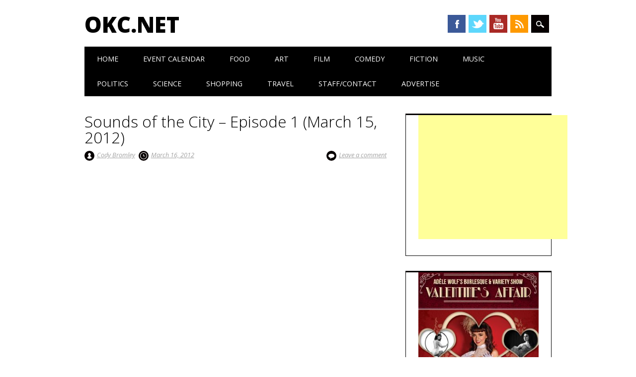

--- FILE ---
content_type: text/html; charset=utf-8
request_url: https://www.google.com/recaptcha/api2/aframe
body_size: 268
content:
<!DOCTYPE HTML><html><head><meta http-equiv="content-type" content="text/html; charset=UTF-8"></head><body><script nonce="1ImDKVrZe-9eJntzbDSTeg">/** Anti-fraud and anti-abuse applications only. See google.com/recaptcha */ try{var clients={'sodar':'https://pagead2.googlesyndication.com/pagead/sodar?'};window.addEventListener("message",function(a){try{if(a.source===window.parent){var b=JSON.parse(a.data);var c=clients[b['id']];if(c){var d=document.createElement('img');d.src=c+b['params']+'&rc='+(localStorage.getItem("rc::a")?sessionStorage.getItem("rc::b"):"");window.document.body.appendChild(d);sessionStorage.setItem("rc::e",parseInt(sessionStorage.getItem("rc::e")||0)+1);localStorage.setItem("rc::h",'1769729978009');}}}catch(b){}});window.parent.postMessage("_grecaptcha_ready", "*");}catch(b){}</script></body></html>

--- FILE ---
content_type: application/javascript
request_url: http://okc.net/wp-content/uploads/shareaholic/spritegen/jquery.shareaholic-publishers-sb.min.js?ver=4.0.6.7
body_size: 17165
content:
/*
 Copyright (c) Shareaholic Inc (www.shareaholic.com).  All rights reserved.
*/
"undefined"==typeof SHR4P&&(SHR4P={});"undefined"==typeof SHR&&(SHR={});SHR.enforceSSL=!0;"undefined"==typeof SHRSB_Globals&&(window.SHRSB_Globals={});"undefined"==typeof SHRSB_Globals.perfoption&&(SHRSB_Globals.perfoption="1");"undefined"==typeof SHRSB_Globals.minJQueryVersion&&(SHRSB_Globals.minJQueryVersion="1.5.2");SHR4P.host="undefined"!==typeof SHR.debug_enabled?"www.spreadaholic.com":"www.shareaholic.com";SHR4P.base_url=(SHR.enforceSSL?"https:":document.location.protocol)+"//"+SHR4P.host;
SHR4P.cdn_url=SHR.enforceSSL||"https:"==document.location.protocol?"https://dtym7iokkjlif.cloudfront.net":"http://cdn.shareaholic.com";SHR4P.cdn_url="undefined"!==typeof SHR.debug_enabled?SHR4P.base_url:SHR4P.cdn_url;SHR4P.shr_twitter_image=SHR4P.cdn_url+"/media/images/styles/tb/twitter.png";SHR4P.shr_twitter_template="${title} - ${short_link} via @Shareaholic";"undefined"!=typeof SHRSB_Settings&&"undefined"!=typeof SHRSB_Settings.twitter_template&&(SHR4P.shr_twitter_template=SHRSB_Settings.twitter_template);
"undefined"!=typeof SHRSB_Globals&&"undefined"!=typeof SHRSB_Globals.twitter_template&&(SHR4P.shr_twitter_template=SHRSB_Globals.twitter_template);"undefined"!=typeof SHRSB_Globals&&"undefined"!=typeof SHRSB_Globals.src&&(SHR4P.shr_image=SHRSB_Globals.src+"/shareaholic-publishers-mini.png");
var SHR4P_init=function(){SHR4P.debug("SHR4P_init called");if(SHR4P.init)SHR4P.debug("SHR4P_init returning because already loaded");else{SHR4P.init=true;SHR4P.jQuery=typeof sb_dont_noConflict!="undefined"&&sb_dont_noConflict?jQuery:jQuery.noConflict(true);SHR4P.debug("jquery version: "+SHR4P.jQuery().jquery);var b=SHR4P.jQuery;SHR4P.debug("initializing shareaholic_publishers plugin");b.fn.shareaholic_publishers=function(c){var a=b.extend({v:1,src:SHR4P.base_url,mode:"inject",service:"",apikey:"",
link:"",title:"",notes:"",expand:true,duration:400,rel:"nofollow",target:"_blank",twitter_template:"${title} - ${short_link} via @Shareaholic",dontShowShareCount:false,fbLikeButton:false,fbButtonPos:"bottom-right",tags:"",allowExternalTags:true,designer_toolTips:false,tip_bg_color:"black",tip_text_color:"white",category:"",ctype:"",short_link:"",shortener:"google",shortener_key:"",custom_link:{},bgimg:"",bgimg_padding:"0 0 0 0",center:false,spaced:false,iframe_src:"/publishers",spriteimg:"",share_src:SHR4P.base_url,
localize:false,li_margin:0,"margin-top":20,"margin-bottom":20,"margin-left":0,"bgimg-padding-top":0,"bgimg-padding-left":0,"icon-width":60,"icon-height":29,"icon-margin-top":3,"promo-height":c.shrlink?18:0,shrlink:false,twitter_overlay:true},c);b(this);SHR4P.debug("$.fn.shareaholic_publishers called");SHR4P.debug(a);b.browser.msie&&b.browser.version<"7.0"&&(a["icon-height"]=a["icon-height"]+4);if(a.bgimg!=null){c=b.trim(a.bgimg_padding).split(" ");a["bgimg-padding-top"]=c[0]?Number(c[0].replace(/[a-zA-Z]+/,
"")):0;a["bgimg-padding-left"]=c[3]?Number(c[3].replace(/[a-zA-Z]+/,"")):0;a["margin-left"]=10}if(a.localize)a.iframe_src="/publishers.html";var f=function(){var e=0;if(!b.isEmptyObject(a.custom_link))e=b(a.custom_link).length;return a.service.split(",").length+e},d=function(){return a["margin-left"]+a["bgimg-padding-left"]},g=function(b){return Math.ceil(f()/Math.floor((b-d())/a["icon-width"]))},e=function(b){return a.expand?a["margin-top"]+a["bgimg-padding-top"]+a["icon-height"]+a["icon-margin-top"]+
(g(b)==1?a["promo-height"]:0):h(b)},h=function(b){return a["margin-top"]+a["bgimg-padding-top"]+(a["icon-height"]+a["icon-margin-top"])*g(b)+a["promo-height"]},j=function(b){SHR4P.debug("centering");var e=0;if(g(b)==1){SHR4P.debug("one row! do centering");e=(b-d()-f()*a["icon-width"])/2;SHR4P.debug("returning "+e+" margin")}return e};this.each(function(){if(a.spaced){var c=b(this).width();SHR4P.debug("spacing");SHR4P.debug("rows: "+g(c));var k=0;if(g(c)==1){SHR4P.debug("one row! spacing icons");k=
Math.floor((c-d()-a["icon-width"]*f())/f());SHR4P.debug("returning "+k+" margin")}a.li_margin=k}c={src:a.src,service:a.service,apikey:a.apikey,link:a.link,title:a.title,bgimg:a.bgimg,bgimg_padding:a.bgimg_padding,rel:a.rel,target:a.target,twitter_template:a.twitter_template,localize:a.localize,share_src:a.share_src,spriteimg:a.spriteimg,tags:a.tags,allowExternalTags:a.allowExternalTags,designer_toolTips:a.designer_toolTips,tip_bg_color:a.tip_bg_color,tip_text_color:a.tip_text_color,category:a.category,
ctype:a.ctype,custom_link:a.custom_link,li_margin:a.li_margin,short_link:a.short_link,shortener:a.shortener,shortener_key:encodeURIComponent(a.shortener_key),shrlink:a.shrlink,expand:a.expand,dontShowShareCount:a.dontShowShareCount,fbLikeButton:a.fbLikeButton,fbButtonPos:a.fbButtonPos,twitter_overlay:a.twitter_overlay};a.center&&b(this).css({"margin-left":j(b(this).width())});a.mode=="inject"?b(this).shareaholic(c):b(this).append(b('<iframe frameborder="0"/>').attr({src:[a.src+a.iframe_src,b.param(c)].join("?"),
height:e(b(this).width()),width:b(this).width(),scrolling:"no","class":"share-iframe"}).css({height:h(b(this).width())}));if(a.expand){b(this).css({overflow:"hidden",height:e(b(this).width())});b(this).hover(function(){b(this).animate({height:h(b(this).width())},{duration:a.duration,queue:false})},function(){b(this).animate({height:e(b(this).width())},{duration:a.duration,queue:false})})}});return this};SHR4P.debug("initializing shareaholic plugin");b.fn.shareaholic=function(c){var a=b.extend({service:"",
rel:"nofollow",target:"_blank",poller_timeout:200,link:"",title:"",notes:"",bgimg:"",bgimg_padding:"",twitter_template:"${title} - ${short_link}",tags:"",category:"",ctype:"",localize:false,custom_link:{},li_margin:0,share_src:SHR4P.base_url,src:SHR4P.base_url,api:{share:{v:"1",url:"/api/share/",apitype:"1",source:"Shareaholic-Publishers"},sprite:{v:"2",url:"/api/sprite/"}},short_link:"",shortener:"google",shortener_key:"",shortener_services:{"bit.ly":function(a,b){var e=function(){SHR4P.debug("bitly javascript loaded");
var e=a.link;BitlyCB.mycallback=function(a){SHR4P.debug("bit.ly calls back with");SHR4P.debug(a);if(a.errorCode==0){SHR4P.debug("successfully shortened, calling callback with: ");a=a.results[e].shortUrl;SHR4P.debug("short_link: "+a);SHR4P.debug("type: "+typeof a);b(a)}};BitlyClient.call("shorten",{longUrl:e},"BitlyCB.mycallback")};if(typeof BitlyClient=="undefined"){SHR4P.debug("loading bit.ly");var c=document.getElementsByTagName("head")[0];if(typeof c!="undefined"){var h=a.shortener_key.split("|"),
d=document.createElement("script");d.src="http://bit.ly/javascript-api.js?version=latest&login="+h[0]+"&apiKey="+h[1];d.type="text/javascript";d.charset="utf-8";c.appendChild(d);d.onreadystatechange=function(){if(this.readyState=="complete"||this.readyState=="loaded"){SHR4P.debug("bit.ly loaded with onreadystatechange, init'ing");e()}};d.onload=e}}else{SHR4P.debug("bit.ly already loaded.  init'ing");e()}}}},c);SHR4P.debug("$.fn.shareaholic called");SHR4P.debug(a);b(this).addClass("shareaholic-show-on-load");
if(a.localize==true||a.localize=="true")a.localize=true;if(!a.link||a.link&&a.link==="")a.link=b(this).attr("data-shr_href")||document.location.href;if(!a.title||a.title&&a.title==="")a.title=b(this).attr("data-shr_title")||document.title;var f=function(a,e){return[a,b.param(e)].join("?")},c=function(a){for(var b=[],e=a.length,c=0;c<e;c++){for(var d=c+1;d<e;d++)a[c]===a[d]&&(d=++c);b.push(a[c])}return b},d=function(a,e,c){var d=c.designer_toolTips?"orig_title":"title",h=c.custom_link[a+"_"+e];SHR4P.debug("adding link "+
a+" "+e);return b("<li/>").addClass(h.li_class).append(b("<a/>").attr({href:h.link,rel:c.rel,target:c.target,"class":"external"}).attr(d,h.tooltip).text(h.tooltip)).attr("style",h.style+";margin-left:"+c.li_margin+"px !important;")},g=a.localize?a.src+"/sprite.css":f(a.src+a.api.sprite.url,{v:a.api.sprite.v,apikey:a.apikey,service:c(a.service.split(",")).sort().join(",")});b("#shareaholic-publisher-css").length==0&&b("head").append(b('<link rel="stylesheet" media="screen" id="shareaholic-publisher-css" href="'+
g+'"/>'));var e=b("<div/>").addClass("shr-bookmarks").append(b("<ul/>").addClass("shr-socials"));if(a.shrlink){g=b.getBrowser();if(g!=""){e.append(b('<div style="clear: both;"></div><div class="shr-getshr" style="visibility:hidden;font-size:10px !important"><a target="_blank" href="http://www.shareaholic.com/?src=pub">Get Shareaholic</a></div><div style="clear: both;"></div>'));e.find(".shr-getshr a").text("Get Shareaholic for "+g);b(this).hover(function(){e.find(".shr-getshr").css("visibility","visible")},
function(){e.find(".shr-getshr").css("visibility","hidden")})}}a.bgimg!="undefined"&&a.bgimg!=""&&e.addClass("shr-bookmarks-bg-shr").css({"margin-left":"10px",height:"100%","overflow-x":"hidden","overflow-y":"hidden",display:"block",padding:a.bgimg_padding,background:"transparent url("+a.bgimg+") no-repeat"});var h=e.find(".shr-socials");if(a.fbLikeButton){setTimeout("SHR4P.fbUtil.addFBConnect()",0);var g=b('<div class="shareaholic-like-buttons"><br/></div>'),j=b('<a class="shareaholic-fb-like" style="margin-top:5px; margin-bottom:5px;"></a>');
SHR4P.fbUtil.addLikeButton(j,a.link);g.prepend(j);a.fbButtonPos.indexOf("bottom")!=-1?g.insertAfter(this):g.insertBefore(this);a.fbButtonPos.indexOf("right")!=-1&&j.css("float","right")}b(a.service.split(",")).each(function(e,c){var j="";if(c=="7")j=a.twitter_template;a.custom_link["before_"+e]&&d("before",e,a).appendTo(h);var i=a.designer_toolTips?"orig_title":"title",g=SHR4P.utils.getBrowserLocale(),g=g.split("-")[0];if(typeof SHR4P.locales!=="undefined"&&(typeof SHR4P.locales[g]=="undefined"||
!SHR4P.locales[g]))g="en";g=typeof SHR4P.locales!=="undefined"?SHR4P.locales[g][SHR4P.tooltips_prefix_map[c]]+" "+SHR4P.tooltips_suffix[c]:"";SHR4P.ga.socialAction({serviceId:c,serviceAction:"render",link:a.link});var k=b("<li/>");k.addClass("shr-"+c).addClass("shareaholic").attr("style","margin-left:"+a.li_margin+"px !important;").bind("click",{serviceId:c,serviceAction:"share",link:a.link},SHR4P.ga.trackAction);var l={title:a.title,link:a.link,notes:encodeURIComponent(a.notes),short_link:a.short_link,
shortener:a.shortener,shortener_key:encodeURIComponent(a.shortener_key),v:a.api.share.v,apitype:a.api.share.apitype,apikey:a.apikey,source:a.api.share.source,template:j,service:c,ctype:a.ctype};c=="7"&&a.twitter_overlay&&!SHR4P.utils.isMobileBrowser()?k.append(b("<a/>").attr({rel:a.rel,target:a.target,"class":"external"}).attr(i,g).text(g).click(function(b){SHR4P.utils.showServiceLet(a,"twitter");b.preventDefault()})).appendTo(h):k.append(b("<a/>").attr({href:f(a.share_src+a.api.share.url,l),rel:a.rel,
target:a.target,"class":"external"}).attr(i,g).text(g)).appendTo(h);c=="309"&&k.click(function(a){SHR4P.utils.runBookmarklet(l);a.preventDefault()});if(!a.dontShowShareCount&&(c==5||c==7||c==2||c==88||c==309)){j="https:"==document.location.protocol?1:0;i=function(a){a=a.count;if(a>0||a!="0"&&a!=0){for(var e=b("<div/>").addClass("shr-count").appendTo(h.find(".shr-"+c)),d=0;d<9;d=d+1)d!=4&&e.append(b("<div>"+a+"</div>").addClass("shr-count-outline").css({left:10+d%3-1+"px",top:"-"+(11+parseInt(d/3)-
1)+"px"}).attr("aria-hidden","true"));e.append(b("<div>"+a+"</div>").addClass("shr-count-center").css({left:"10px",top:"-11px"}).attr("aria-label","Number of times this webpage has been shared"))}};c==5?SHR4P.utils.getGenericShrCnt(a.link,i,j,"api.ak.facebook.com/restserver.php?v=1.0&method=links.getStats&format=json&urls=",1,"fb"):c==7?SHR4P.utils.getGenericShrCnt(a.link,i,j,"cdn.api.twitter.com/1/urls/count.json?url=",1,"tw"):c==2?SHR4P.utils.getGenericShrCnt(a.link,i,j,"feeds.delicious.com/v2/json/urlinfo/data?url=",
0,"dl"):c==88?SHR4P.utils.getGenericShrCnt(a.link,i,j,"www.linkedin.com/countserv/count/share?url=",1,"ln"):c==309&&SHR4P.utils.getGenericShrCnt(a.link,i,j,"api.pinterest.com/v1/urls/count.json?url=",1,"pt")}a.custom_link["after_"+e]&&d("after",e,a).appendTo(h)});var i,k=b("<div style='position:absolute !important; background: transparent !important; z-index:101 !important;'/>"),l=b("<div class = 'shareaholic-tip-text'></div>"),g=b("<div class = 'shareaholic-arrow-down'/>");k.append(l);k.append(g);
i={show:function(a){if(!b("body").find(".shareaholic-tip-text").length){var e=b(a).find("a").attr("orig_title");l.text(e);e=b(a).offset();k.appendTo(document.body);var c=k.width(),a=b(a).width();k.css({left:e.left-c/2+a/2,top:e.top-32});k.css({opacity:0.9})}},hide:function(){k.remove()}};if(a.designer_toolTips){b("<style type='text/css'>.shareaholic-arrow-down{ position: absolute !important; left:45% !important; width: 0 !important; height: 0 !important; border-left: 6px solid transparent !important; border-right: 6px solid transparent !important; border-top: 6px solid "+
a.tip_bg_color+" !important; }.shareaholic-tip-text{font-size:12px !important; line-height:120% !important; background: "+a.tip_bg_color+" !important; color: "+a.tip_text_color+" !important; padding: 5px !important; border-radius: 5px !important; -webkit-border-radius:5px; !important; -moz-border-radius:5px; !important}</style>").appendTo("head");h.find("li").mouseenter(function(a){i.show(a.currentTarget)}).mouseleave(function(a){i.hide(a.currentTarget)})}g=function(a){b(h).find("li a").each(function(){this.href=
this.href+"&tags="+a})};a.allowExternalTags?SHR4P.utils.getTags(a.link,a.tags,g):g(a.tags);if(a.spriteimg!="")c=a.spriteimg;else if(a.localize)c=a.src+"/sprite.png";else{var g=function(a,b){return a-b},n=c(a.service.split(",")).sort(g);SHR4P.debug("checking services: ");SHR4P.debug(n);var m=[];b(SHR4P.img_group).each(function(){var a=this;SHR4P.debug("checking img_group: ");SHR4P.debug(a);b(n).each(function(){SHR4P.debug("checking service: "+this);if(b.inArray(Number(this),a)>-1){SHR4P.debug("found! adding img_group");
b.merge(m,a);return false}});SHR4P.debug("req_services so far: ");SHR4P.debug(m)});SHR4P.debug("final req_services: ");m=m.sort(g);SHR4P.debug(m.join(","));c=f(a.src+a.api.sprite.url,{v:a.api.sprite.v,apikey:a.apikey,apitype:"png",service:m.join(",")})}e.append(b('<style type="text/css">ul.shr-socials li.shareaholic{background-image:url('+c+") !important;}</style>"));e.appendTo(this);return this};b.extend({getBrowser:function(){var b=navigator.userAgent,a="";b.indexOf("MSIE")!=-1?a="Internet Explorer":
b.indexOf("Firefox")!=-1?a="Firefox":b.indexOf("Flock")!=-1?a="Flock":b.indexOf("Chrome")!=-1?a="Google Chrome":b.indexOf("Safari")!=-1?a="Safari":b.indexOf("Opera")!=-1?a="Opera":b.indexOf("Songbird")!=-1&&(a="Songbird");return a}});SHR4P.ready=true;if(typeof SHR4P.onready!="undefined")SHR4P.onready()}};"undefined"==typeof SHR4P&&(SHR4P={});SHR4P.ready=!1;SHR4P.init=!1;
SHR4P.params=function(){var b={},c=document.location.href.split("?");if(c.length==2)for(var c=c[1].split("&"),a=0;a<c.length;a++){var f=c[a].split("=");f.length==2&&(b[unescape(f[0])]=unescape(f[1]))}return b};SHR4P.debug=function(b){SHR.debug_enabled&&(typeof console!="undefined"&&console?console.log(b):alert(b))};
SHR4P.load=function(){setTimeout("SHR4P.dough()",0);setTimeout("SHR4P.prefetch()",0);if(typeof jQuery!="undefined"&&jQuery){var b=jQuery().jquery;if(SHRSB_Globals.minJQueryVersion<=b){window.sb_dont_noConflict=true;SHR4P_init();return}}SHR4P.debug("loading jquery");b=document.getElementsByTagName("head")[0];if(typeof b!="undefined"){SHR4P.params();var c=document.createElement("script");c.src=SHR.debug_enabled?"//ajax.googleapis.com/ajax/libs/jquery/1.5.2/jquery.js":"//ajax.googleapis.com/ajax/libs/jquery/1.5.2/jquery.min.js";
c.type="text/javascript";b.appendChild(c);c.onreadystatechange=function(){if(this.readyState=="complete"||this.readyState=="loaded"){SHR4P.debug("jQuery loaded with onreadystatechange, init'ing");SHR4P_init()}};c.onload=SHR4P_init}};SHR4P.onready=function(){/(loaded|complete)/.test(document.readyState)?SHR4P.readyHandler():SHR4P.jQuery(document).ready(function(){SHR4P.readyHandler()})};
SHR4P.readyHandler=function(){SHR4P.utils.init(SHR4P.jQuery);SHR4P.jQuery.each(SHRSB_Settings,function(b){this.expand=="false"&&(this.expand=false);SHR4P.jQuery("."+b).shareaholic_publishers(this)});SHR4P.renderLikeButtons()};SHR4P.img_group=[];SHR4P.img_group[0]=[2,3,4,5,6,7,10,24,38,39,40,52,54,74,88,201,219,257,313];SHR4P.img_group[1]=[27,33,41,43,45,46,53,73,78,195,196,205,207,210,236,247,264];SHR4P.img_group[2]=[44,48,61,80,100,105,140,191,202,218,238,240,266,269,280,289];
SHR4P.img_group[3]=[1,14,21,89,98,102,106,243,267,268,277,278,283,284,285,286,288];SHR4P.img_group[4]=[20,59,92,188,190,192,204,246,263,265,279,281,282,287,290,291,292,293,294];SHR4P.wants_shortlink=[7];
SHR4P.utils=function(b,c){function a(a,b){return[a,d.param(b)].join("?")}function f(a){if(!a.src)throw"Invalid source";a=d.extend({},{async:true,cache:false,src:false,id:""},a);if(!a.cache){a.r=Math.floor(Math.random()*9999999999);a.src=a.src+("&_="+a.r);a.id=a.id+a.r}var b=c.createElement("script");b.setAttribute("language","javascript");b.id=a.id;b.async=a.async;b.setAttribute("src",a.src);c.body.appendChild(b);return a}var d,g={v:1,apikey:"0747414f47c2b684cf5480c36b2478689",apitype:1,title:"",
link:"",short_link:"",shortener:"google",shortener_key:"",template:"${title} - ${short_link}",service:false,source:"Shareaholic-Publishers",tags:"",ctype:"",notes:""};return{init:function(a){d=a},url:a,appendScript:f,runBookmarklet:function(b){if(typeof b.service!="undefined"&&b.service){b.apitype=4;var c=SHR4P.base_url+"/api/share",j=d.extend({},g,b);f({src:a(c,j),cache:false,id:b.service+"_shareaholic_"})}},getFbShrCnt:function(a,b){if(typeof SHRSB_Globals!="undefined"&&SHRSB_Globals.perfoption==
"1"){a="http://api.ak.facebook.com/restserver.php?v=1.0&method=links.getStats&format=json&urls="+encodeURIComponent(a);SHR4P.jQuery.getJSON(a+"&callback=?",function(a){var c=0;if(a.length>0){c=a[0].total_count;c!=0&&c>1E3&&(c=Math.floor(c/1E3)+"K")}b({count:c})})}},getTwitShrCnt:function(a,b){if(typeof SHRSB_Globals!="undefined"&&SHRSB_Globals.perfoption=="1"){a="https://cdn.api.twitter.com/1/urls/count.json?url="+encodeURIComponent(a);SHR4P.jQuery.getJSON(a+"&callback=?",function(a){a=a.count;a!=
0&&a>1E3&&(a=Math.floor(a/1E3)+"K");b({count:a})})}},getDeliciousShrCnt:function(a,b){if(typeof SHRSB_Globals!="undefined"&&SHRSB_Globals.perfoption=="1"){a="http://feeds.delicious.com/v2/json/urlinfo/data?url="+encodeURIComponent(a);SHR4P.jQuery.getJSON(a+"&callback=?",function(a){var c=0;if(a.length>0){c=a[0].total_posts;c!=0&&c>1E3&&(c=Math.floor(c/1E3)+"K")}b({count:c})})}},getGenericShrCnt:function(a,b,c,d,g,f){if(typeof SHRSB_Globals!="undefined"&&SHRSB_Globals.perfoption=="1"){if(c==1)if(g==
1)a="https://"+d+encodeURIComponent(a);else var a=encodeURIComponent("http://"+d+a+"&callback=?"),n="url="+a+"&src="+f,a="https://www.shareaholic.com/getshrcount?";else a="http://"+d+encodeURIComponent(a)+"&callback=?";SHR4P.jQuery.ajax({url:a,type:"GET",dataType:"jsonp",data:n,cache:false,success:function(a){if(f=="ln"||f=="tw"||f=="pt")var c=a.count;else if(f=="fb"||f=="dl"){c=0;if(a.length>0)if(f=="fb")c=a[0].total_count;else if(f=="dl")c=a[0].total_posts}c!=0&&c>1E3&&(c=Math.floor(c/1E3)+"K");
b({count:c})}})}},getTags:function(a,b,c){if(typeof SHRSB_Globals!="undefined"&&SHRSB_Globals.perfoption=="1"){var d=1,g=function(a){b=b+a;--d==0&&c(b)};"https:"!=document.location.protocol&&SHR4P.utils.getDeliciousTag(a,g)}},getDeliciousTag:function(a,b){if(typeof SHRSB_Globals!="undefined"&&SHRSB_Globals.perfoption=="1"){a="http://feeds.delicious.com/v2/json/urlinfo/data?url="+encodeURIComponent(a);SHR4P.jQuery.getJSON(a+"&callback=?",function(a){if(a.length>0){top_tags=a[0].top_tags;del_tags="";
SHR4P.jQuery.each(top_tags,function(a,b){del_tags=del_tags+(encodeURIComponent(a)+"%7c"+b+"%7cdelicious,")});del_tags!=""&&(del_tags=del_tags.substr(0,del_tags.length-1));b(del_tags)}})}},showServiceLet:function(a,d){if(typeof d!="undefined"&&d){if(typeof SHR_config=="undefined"||!SHR_config)window.SHR_config={};b.__shr_service=d;b.__shr_log=true;b.__shr_center=true;SHR_config.shortener=a.shortener?a.shortener:"google";SHR_config.shortener_key=encodeURIComponent(a.shortener_key)?a.shortener_key:"";
SHR_config.apikey=a.apikey?a.apikey:"0747414f47c2b684cf5480c36b2478689";SHR_config.twitter_template=a.twitter_template?a.twitter_template:"${title} - ${short_link}";SHR_config.link=a.link?a.link:c.location.href;SHR_config.title=a.title?a.title:a.link?"":c.title;SHR_config.short_link=a.short_link?a.short_link:"";b.SHR&&b.SHR.Servicelet?SHR.Servicelet.show():f({src:(a.share_src?a.share_src:SHR4P.cdn_url)+"/media/js/servicelet.min.js",cache:true,id:"shr-servicelet"})}},isMobileBrowser:function(){var a=
navigator.userAgent||navigator.vendor||window.opera;return/android|avantgo|blackberry|blazer|compal|elaine|fennec|hiptop|iemobile|ip(hone|od)|iris|kindle|lge |maemo|midp|mmp|opera m(ob|in)i|palm( os)?|phone|p(ixi|re)\/|plucker|pocket|psp|symbian|treo|up\.(browser|link)|vodafone|wap|windows (ce|phone)|xda|xiino/i.test(a)||/1207|6310|6590|3gso|4thp|50[1-6]i|770s|802s|a wa|abac|ac(er|oo|s\-)|ai(ko|rn)|al(av|ca|co)|amoi|an(ex|ny|yw)|aptu|ar(ch|go)|as(te|us)|attw|au(di|\-m|r |s )|avan|be(ck|ll|nq)|bi(lb|rd)|bl(ac|az)|br(e|v)w|bumb|bw\-(n|u)|c55\/|capi|ccwa|cdm\-|cell|chtm|cldc|cmd\-|co(mp|nd)|craw|da(it|ll|ng)|dbte|dc\-s|devi|dica|dmob|do(c|p)o|ds(12|\-d)|el(49|ai)|em(l2|ul)|er(ic|k0)|esl8|ez([4-7]0|os|wa|ze)|fetc|fly(\-|_)|g1 u|g560|gene|gf\-5|g\-mo|go(\.w|od)|gr(ad|un)|haie|hcit|hd\-(m|p|t)|hei\-|hi(pt|ta)|hp( i|ip)|hs\-c|ht(c(\-| |_|a|g|p|s|t)|tp)|hu(aw|tc)|i\-(20|go|ma)|i230|iac( |\-|\/)|ibro|idea|ig01|ikom|im1k|inno|ipaq|iris|ja(t|v)a|jbro|jemu|jigs|kddi|keji|kgt( |\/)|klon|kpt |kwc\-|kyo(c|k)|le(no|xi)|lg( g|\/(k|l|u)|50|54|e\-|e\/|\-[a-w])|libw|lynx|m1\-w|m3ga|m50\/|ma(te|ui|xo)|mc(01|21|ca)|m\-cr|me(di|rc|ri)|mi(o8|oa|ts)|mmef|mo(01|02|bi|de|do|t(\-| |o|v)|zz)|mt(50|p1|v )|mwbp|mywa|n10[0-2]|n20[2-3]|n30(0|2)|n50(0|2|5)|n7(0(0|1)|10)|ne((c|m)\-|on|tf|wf|wg|wt)|nok(6|i)|nzph|o2im|op(ti|wv)|oran|owg1|p800|pan(a|d|t)|pdxg|pg(13|\-([1-8]|c))|phil|pire|pl(ay|uc)|pn\-2|po(ck|rt|se)|prox|psio|pt\-g|qa\-a|qc(07|12|21|32|60|\-[2-7]|i\-)|qtek|r380|r600|raks|rim9|ro(ve|zo)|s55\/|sa(ge|ma|mm|ms|ny|va)|sc(01|h\-|oo|p\-)|sdk\/|se(c(\-|0|1)|47|mc|nd|ri)|sgh\-|shar|sie(\-|m)|sk\-0|sl(45|id)|sm(al|ar|b3|it|t5)|so(ft|ny)|sp(01|h\-|v\-|v )|sy(01|mb)|t2(18|50)|t6(00|10|18)|ta(gt|lk)|tcl\-|tdg\-|tel(i|m)|tim\-|t\-mo|to(pl|sh)|ts(70|m\-|m3|m5)|tx\-9|up(\.b|g1|si)|utst|v400|v750|veri|vi(rg|te)|vk(40|5[0-3]|\-v)|vm40|voda|vulc|vx(52|53|60|61|70|80|81|83|85|98)|w3c(\-| )|webc|whit|wi(g |nc|nw)|wmlb|wonu|x700|xda(\-|2|g)|yas\-|your|zeto|zte\-/i.test(a.substr(0,
4))},getBrowserLocale:function(){if(typeof SHRSB_Globals!="undefined"&&typeof SHRSB_Globals.locale!="undefined")var a=SHRSB_Globals.locale;else{a="en-us";if(navigator)if(navigator.language)a=navigator.language;else if(navigator.browserLanguage)a=navigator.browserLanguage;else if(navigator.systemLanguage)a=navigator.systemLanguage;else if(navigator.userLanguage)a=navigator.userLanguage}return a.toLowerCase()},trackAction:function(a){var b=a.apikey||"73868baef9de9b15b8cff648e686124de";SHR4P.jQuery("<img/>").attr({src:"//www.shareaholic.com/api/share/?v=1&apikey="+
b+"&apitype=3&service="+a.serviceId+"&link="+encodeURIComponent(a.href)+(a.title!==""?"&title="+a.title:""),width:"1",height:"1"}).appendTo("body")}}}(window,document);
SHR4P.ga=function(){function b(b){!a&&c();if(!d)return false;var f=b.serviceAction||"unknown",k=typeof e[f]!=="undefined"?e[f]:true,l=b.link,b=g+(SHR4P.tooltips_suffix[b.serviceId]||""),b=b.replace(/(\s|\r\n|\n|\r)/gm,"_"),f=f.charAt(0).toUpperCase()+f.slice(1);k&&_gaq.push([h+"_trackSocial",b,f,l]);return k}function c(){if(typeof _gaq=="undefined"||!_gaq)window._gaq=[];_gaq.push(["shr._setAccount","UA-12964573-5"],["shr._trackPageview"]);if(typeof SHRSB_Globals!=="undefined"){(f=SHRSB_Globals.pubGaKey||
false)&&(h="shrpub.");d=typeof SHRSB_Globals.pubGaSocial!=="undefined"?SHRSB_Globals.pubGaSocial:d;f&&d&&_gaq.push([h+"_setAccount",f])}a=true;if(typeof SHRSB_Globals!="undefined"&&SHRSB_Globals.perfoption=="1"){var b=document.createElement("script");b.type="text/javascript";b.async=true;b.src=("https:"==document.location.protocol?"https://ssl":"http://www")+".google-analytics.com/ga.js";var c=document.getElementsByTagName("script")[0];c.parentNode.insertBefore(b,c)}}var a=false,f,d=true,g="Shareaholic_",
e={render:false,like:true,unlike:true,send:true,share:true,unknown:false},h="";return{init:c,socialAction:b,trackAction:function(a){b(a.data)}}}();
SHR4P.dough=SHR4P.dough||function(b,c){return function(){if(typeof SHRSB_Globals!="undefined"&&SHRSB_Globals.perfoption=="1"){var a;if(!(a=b.SHR_Load_Dough)){a=c.createElement("script");a.type="text/javascript";a.async=true;a.src=("https:"==document.location.protocol?"https://":"http://")+"dtym7iokkjlif.cloudfront.net/dough/1.0/shareaholic-analytics.js";var f=c.getElementsByTagName("script")[0];f.parentNode.insertBefore(a,f);a=true}b.SHR_Load_Dough=a}}}(window,document);
SHR4P.prefetch=function(){if(typeof SHRSB_Globals!="undefined"&&typeof SHRSB_Globals.src!="undefined")(new Image).src=SHRSB_Globals.src+"/sprite.png"};
SHR4P.renderLikeButtons=function(){SHR4P.jQuery(".shareaholic-fblike,.shareaholic-fbsend",".shareaholic-like-buttonset").length>0&&setTimeout("SHR4P.fbUtil.addFBConnect()",0);SHR4P.jQuery(".shareaholic-googleplusone",".shareaholic-like-buttonset").length>0&&setTimeout("SHR4P.googPlusOneUtil.addGoogScript()",0);SHR4P.jQuery(".shareaholic-tweetbutton",".shareaholic-like-buttonset").length>0&&setTimeout("SHR4P.twitterUtil.addTwitterScript()",0)};
SHR4P.googPlusOneUtil={addGoogScript:function(){if(SHR4P.jQuery("#googplusonescript").length==0){var b=document.createElement("script");b.async=true;b.src="https://apis.google.com/js/plusone.js";b.id="googplusonescript";b.text='{"parsetags": "explicit"}';document.getElementsByTagName("head")[0].appendChild(b);b.onreadystatechange=function(){(this.readyState=="complete"||this.readyState=="loaded")&&SHR4P.googPlusOneUtil.renderPlusOnes()};b.onload=SHR4P.googPlusOneUtil.renderPlusOnes}},renderPlusOnes:function(){SHR4P.jQuery(".shareaholic-googleplusone",
".shareaholic-like-buttonset").each(function(){var b=SHR4P.jQuery(this);if((b.attr("data-shr_status")||false)!="1"){var c=b.attr("data-shr_href")||b.attr("shr_href"),a=b.attr("data-shr_title")||b.attr("shr_title"),f=b.attr("data-shr_size")||b.attr("shr_size"),d=b.attr("data-shr_count")||b.attr("shr_count"),g=b.attr("data-shr_annotation"),e=b.attr("data-shr_width"),h=b.attr("data-shr_expandto"),j=b.attr("data-shr_onstartinteraction"),i=b.attr("data-shr_onendinteraction");if(typeof d=="undefined"||
!d)d="true";if((typeof c=="undefined"||!c)&&(typeof a=="undefined"||!a)){c=encodeURIComponent(document.location.href);a=document.title}else{if(typeof c=="undefined"||!c)c=encodeURIComponent(document.location.href);if(typeof a=="undefined"||!a)a=""}if(typeof f=="undefined"||!f)f="standard";if(typeof g=="undefined"||!g){g="bubble";g=typeof d!=="undefined"&&d&&d!=="false"?"bubble":"none"}if(typeof e=="undefined"||!e)e="450px";if(typeof h=="undefined"||!h)h="";if(typeof j=="undefined"||!j)j="";if(typeof i==
"undefined"||!i)i="";d="";f=="medium"&&(d="padding-top:1px !important;");b.attr("data-shr_status","1");d=SHR4P.jQuery("<div style='float:left; "+d+" margin:0px 0px 0px 10px !important;'/>").get(0);b.replaceWith(d);SHR4P.jQuery(d).append("<div/>");d=SHR4P.jQuery(d).find(":first-child").get(0);gapi.plusone.render(d,{size:f,annotation:g,width:e,expandto:h,onstartinteraction:j,onendinteraction:i,href:decodeURIComponent(c),callback:function(b){SHR4P.googPlusOneUtil.trackPlusOneClick(b,a)}});SHR4P.ga.socialAction({serviceId:304,
serviceAction:"render",link:c})}})},trackPlusOneClick:function(b,c){if(b.state=="on"){SHR4P.utils.trackAction({serviceId:304,href:b.href,title:c});SHR4P.ga.socialAction({serviceId:304,serviceAction:"like",link:b.href})}else SHR4P.ga.socialAction({serviceId:304,serviceAction:"unlike",link:b.href})}};
SHR4P.twitterUtil={addTwitterScript:function(){SHR4P.twitterUtil.renderShareaholicTweetButton()},renderShareaholicTweetButton:function(){SHR4P.jQuery(".shareaholic-tweetbutton",".shareaholic-like-buttonset").each(function(){var b=SHR4P.jQuery,c=b(this);if((c.attr("data-shr_status")||false)!="1"){var a=c.attr("data-shr_href")||c.attr("shr_href"),f=c.attr("data-shr_title")||c.attr("shr_title"),d=c.attr("data-shr_size")||c.attr("shr_size"),g=c.attr("data-shr_count")||c.attr("shr_count"),e=c.attr("data-shr_lang"),
h="shr-7",j="shr-generic",i=true,k=true;SHR4P.debug(c);if(typeof g=="undefined"||!g)g="none";if((typeof a=="undefined"||!a)&&(typeof f=="undefined"||!f)){a=encodeURIComponent(document.location.href);f=document.title}else{if(typeof a=="undefined"||!a)a=encodeURIComponent(document.location.href);if(typeof f=="undefined"||!f)f=""}if(typeof d=="undefined"||!d)d="standard";var l="";d=="medium"&&(l="padding-top:1px !important;");if(typeof e=="undefined"||!e)e="en";switch(g){case "horizontal":k=i=true;break;
case "vertical":i=true;k=false;break;case "none":k=i=false}if(i){h=h+"-count";j=j+"-count"}if(i&&k){h=h+"-compact";j=j+"-compact"}if(i&&typeof SHRSB_Globals!="undefined"&&SHRSB_Globals.perfoption=="1"){var n=this;if(k){this.style.marginRight="0px";d=document.createElement("div");n=document.createElement("div");b(this).after(n);n.className="shr_compact_div";d.className="shr_compact_tick";d.appendChild(document.createElement("s"));d.appendChild(document.createElement("i"));b(this).after(d)}d=function(a){n.innerHTML=
a.count};i&&SHR4P.utils.getTwitShrCnt(decodeURIComponent(a),d)}var m=a,o={title:f,link:m,short_link:"",shortener:SHRSB_Globals.shortener?SHRSB_Globals.shortener:"google",shortener_key:encodeURIComponent(SHRSB_Globals.shortener_key)?SHRSB_Globals.shortener_key:"",v:1,apitype:1,apikey:SHR4P.shr_apiKey,twitter_template:SHR4P.shr_twitter_template?SHR4P.shr_twitter_template:"${title} - ${short_link}",service:7},a=b(this),f=SHR4P.shr_image||SHR4P.shr_twitter_image,i=SHR4P.shr_image?".shr-7-count{background-position:-57px -80px;}.shr-7-count-compact,.shr-7{height:14px;width:55px;background-position:-228px -79px;}.shr-7-count-compact:hover,.shr-7:hover{height:14px;width:55px;background-position:-228px -100px;}.shr-7-count-compact:active,.shr-7:active{height:14px;width:55px;background-position:-228px -121px;}":
".shr-7-count{background-position:-57px -80px;}.shr-7-count-compact,.shr-7{height:14px;width:55px;background-position:0px 0px;}.shr-7-count-compact:hover,.shr-7:hover{height:14px;width:55px;background-position:0px -21px;}.shr-7-count-compact:active,.shr-7:active{height:14px;width:55px;background-position:0px -41px;}";a.before(b('<style type="text/css"> div.shareaholic a{background-image:url('+f+") !important;}.shr-generic-count{height:53px;width:57px;font-weight:bold;font-size:14px;padding-top:7px;text-align:center;background:transparent no-repeat scroll;background-position:0px -80px;color:black;cursor:pointer;text-decoration:none;display:block;}.shr-generic-count-compact,.shr-generic{height:23px;width:63px;font-weight:bold;font-size:14px;padding-top:7px;text-align:center;background:transparent no-repeat scroll;background-position:0px -50px;color:black;cursor:pointer;text-decoration:none;display:block;} "+
(i+".shr_compact_div{background:#EFEFEF;border:1px solid #C1C1C1;float:left;font-weight:normal;height:14px;margin-left:1px;min-width:15px;padding:1px 2px 1px 2px;text-align:center;font-size:11px;display:block;margin-top:2px;margin-right:15px;line-height:1.3em;}.shr_compact_tick{float:left;position:relative;z-index:2;width:5px;top:5px;left:2px;border-collapse:separate;border-spacing:2px 2px;margin-top:2px;}.shr_compact_tick i{left:2px;top:-6px;border-right-color:#EFEFEF;font-style:italic;}.shr_compact_tick s{text-decoration:line-through;text-align:left;}.shr_compact_tick s, .shr_compact_tick i{border:solid transparent;border-right-color:#C7C7C7;display:block;position:relative;border-width:5px 5px 0 0;}")+
"</style>"));c.wrap('<div class="shr-7 shareaholic" style="float:left; '+l+' margin:0px 0px 0px 10px !important;"></div>');c.parent().removeClass("shr-7");c.addClass(j);c.addClass(h);SHR4P.debug(c);SHR4P.ga.socialAction({serviceId:7,serviceAction:"render",link:m});SHR4P.utils.isMobileBrowser()||c.click(function(a){SHR4P.ga.socialAction({serviceId:7,serviceAction:"share",link:m});SHR4P.utils.showServiceLet(o,"twitter");a.preventDefault()});c.attr("data-shr_status","1")}})}};
SHR4P.fbUtil={fbConnectAdd:0,renderFBWidgetCalled:!1,likeButtonsToRender:[],hasFB:function(){return typeof window.FB=="object"&&FB.Event&&typeof FB.Event.subscribe=="function"},addLikeButton:function(b,c){if(SHR4P.fbUtil.hasFBNameSpace()){var a=SHR4P.jQuery('<fb:like href="'+c+'"layout="button_count" show_faces="true" width="60" font=""></fb:like>').appendTo(b);typeof window.FB!="undefined"&&FB.XFBML&&FB.XFBML.parse?FB.XFBML.parse(a.get(0)):SHR4P.fbUtil.likeButtonsToRender.push(a.get(0))}else SHR4P.jQuery('<iframe src="https://www.facebook.com/plugins/like.php?app_id=207766518608&amp;href='+
c+'&amp;send=false&amp;layout=button_count&amp;width=90&amp;show_faces=false&amp;action=like&amp;colorscheme=light&amp;font&amp;height=21" scrolling="no" frameborder="0" style="border:none; overflow:hidden; width:90px; height:21px;" allowTransparency="true"></iframe>').appendTo(b)},renderFBWidgets:function(){if(!SHR4P.fbUtil.renderFBWidgetCalled){setTimeout("SHR4P.fbUtil.renderFBLikeButtons()",0);setTimeout("SHR4P.fbUtil.renderFBSendButtons()",0);for(var b=0;b<SHR4P.fbUtil.likeButtonsToRender.length;++b)typeof window.FB!=
"undefined"&&(FB.XFBML&&FB.XFBML.parse)&&FB.XFBML.parse(SHR4P.fbUtil.likeButtonsToRender[b]);SHR4P.fbUtil.renderFBWidgetCalled=true}},renderFBSendButtons:function(){SHR4P.jQuery(".shareaholic-fbsend",".shareaholic-like-buttonset").each(function(){if(SHR4P.fbUtil.hasFBNameSpace()){var b=SHR4P.jQuery(this),c=b.attr("data-shr_href");if(typeof c=="undefined"||!c)c=encodeURIComponent(document.location.href);var a=SHR4P.jQuery("<div style='float:left;padding-top:0px !important; margin:0px 5px !important;'/>").get(0);
b.replaceWith(a);SHR4P.ga.socialAction({serviceId:5,serviceAction:"render",link:c});b=SHR4P.jQuery('<fb:send href="'+c+'" width="60" font=""></fb:send>').appendTo(a);typeof window.FB!="undefined"&&(FB.XFBML&&FB.XFBML.parse)&&FB.XFBML.parse(b.get(0))}})},renderFBLikeButtons:function(){SHR4P.jQuery(".shareaholic-fblike",".shareaholic-like-buttonset").each(function(){var b=SHR4P.jQuery(this),c=decodeURIComponent(b.attr("data-shr_href"));if(typeof c=="undefined"||!c)c=document.location.href;var a=b.attr("data-shr_layout");
if(typeof a=="undefined"||!a)a="button_count";var f=b.attr("data-shr_showfaces");if(typeof f=="undefined"||!f)f="true";var d=b.attr("data-shr_send");if(typeof d=="undefined"||!d)d="false";var g=b.attr("data-shr_action");if(typeof g=="undefined"||!g||g.toLowerCase()!="recommend"&&g.toLowerCase()!="like")g="like";var e=SHR4P.jQuery("<div style='float:left;padding-top:0px !important; margin:0px 5px !important;'/>").get(0);b.replaceWith(e);if(SHR4P.fbUtil.hasFBNameSpace()){a=SHR4P.jQuery('<fb:like action="'+
g+'" send = "'+d+'" href="'+c+'"layout="'+a+'" show_faces="'+f+'" width="60" font=""></fb:like>').appendTo(e);typeof window.FB!="undefined"&&(FB.XFBML&&FB.XFBML.parse)&&FB.XFBML.parse(a.get(0))}else{b="30";d="60";switch(a){case "button_count":d="90";b="21";break;case "box_count":d="60";b="90";break;default:d="60";b="80"}SHR4P.jQuery('<iframe src="https://www.facebook.com/plugins/like.php?app_id=207766518608&amp;href='+c+"&amp;send=false&amp;layout="+a+"&amp;width="+d+"&amp;show_faces="+f+"&amp;action="+
g+"&amp;colorscheme=light&amp;font&amp;height="+b+'" scrolling="no" frameborder="0" style="border:none; overflow:hidden; width:'+d+"px; height:"+b+'px;" allowTransparency="true"></iframe>').appendTo(e)}SHR4P.ga.socialAction({serviceId:5,serviceAction:"render",link:c})})},addFBConnect:function(){SHR4P.fbUtil.addFBNameSpace();if(!SHR4P.fbUtil.fbConnectAdd){SHR4P.jQuery('<div id="fb-root"></div>').appendTo("body");window.fbAsyncInit=function(){FB.init({appId:"207766518608",status:true,cookie:true,xfbml:true});
SHR4P.fbUtil.tryAddFBSubscription()};SHR4P.fbUtil.renderFBWidgetHandlerAttached=true;var b=document.createElement("script");b.async=true;b.src=document.location.protocol+"//connect.facebook.net/en_US/all.js";b.onload=SHR4P.fbUtil.renderFBWidgets;b.onreadystatechange=function(){(this.readyState=="complete"||this.readyState=="loaded")&&SHR4P.fbUtil.renderFBWidgets()};document.getElementById("fb-root").appendChild(b);SHR4P.fbUtil.fbConnectAdd=1}},tryAddFBSubscription:function(){SHR4P.fbUtil.hasFB()&&
FB.XFBML&&FB.XFBML.parse?SHR4P.fbUtil.addFBSubscription():setTimeout(SHR4P.fbUtil.tryAddFBSubscription,500)},addFBSubscription:function(){try{FB.Event.subscribe("edge.create",function(b){SHR4P.ga.socialAction({serviceId:303,serviceAction:"like",link:b});SHR4P.utils.trackAction({serviceId:303,href:b})});FB.Event.subscribe("edge.remove",function(b){SHR4P.ga.socialAction({serviceId:303,serviceAction:"unlike",link:b})});FB.Event.subscribe("message.send",function(b){SHR4P.ga.socialAction({serviceId:305,
serviceAction:"send",link:b});SHR4P.utils.trackAction({serviceId:305,href:b})})}catch(b){SHR4P.debug(b)}},addFBNameSpace:function(){var b=SHR4P.jQuery(SHR4P.jQuery("html").get(0));if(typeof b.attr("xmlns:fb")=="undefined"&&(!SHR4P.jQuery.browser.msie||SHR4P.jQuery.browser.version>="9.0")){b.attr("xmlns:fb","https://www.facebook.com/2008/fbml");b.attr("xmlns:og","http://opengraphprotocol.org/schema/")}},hasFBNameSpace:function(){return typeof SHR4P.jQuery(SHR4P.jQuery("html").get(0)).attr("xmlns:fb")!=
"undefined"}};
SHR4P.tooltips_prefix_map={1:10,2:0,3:0,4:0,5:0,6:1,7:0,8:1,9:1,10:1,11:1,12:1,13:1,14:0,15:1,16:1,17:1,18:1,19:1,20:1,21:1,22:1,23:1,24:1,25:1,26:1,27:0,28:1,29:1,30:1,31:1,32:1,33:1,34:1,35:1,36:1,37:1,38:0,39:1,40:1,41:1,42:1,43:1,44:1,45:1,46:1,47:1,48:1,49:1,50:1,51:10,52:10,53:10,54:10,55:10,56:1,57:1,58:1,59:1,60:1,61:0,62:1,63:1,64:1,65:1,66:1,67:1,68:1,69:1,70:1,71:1,72:1,73:1,74:1,75:1,76:1,78:1,79:1,80:1,81:1,82:1,83:1,84:1,85:1,86:1,87:1,88:1,89:1,90:1,91:1,92:1,93:1,94:1,95:1,96:1,97:1,
98:1,99:1,100:1,101:1,102:1,103:1,104:1,105:1,106:1,107:1,108:1,109:1,110:1,111:1,112:1,113:1,114:1,115:1,116:1,117:1,118:1,119:1,120:1,121:1,122:1,123:1,124:1,125:1,126:1,127:1,128:1,129:1,130:1,131:1,132:1,133:1,134:1,135:1,136:1,137:1,138:1,139:1,140:1,141:1,142:1,143:1,144:1,145:1,146:1,147:1,148:1,149:1,150:1,151:1,152:1,153:1,154:1,155:1,156:1,157:1,158:1,159:1,160:1,161:1,162:1,163:1,164:1,165:1,166:1,167:1,168:1,169:1,170:1,171:1,172:1,173:1,174:1,175:1,176:1,177:1,178:1,179:1,180:1,181:1,
182:1,183:1,184:9,185:9,186:9,187:0,188:2,189:1,190:1,191:1,192:1,193:0,194:1,195:3,196:1,197:1,198:1,199:1,200:1,201:10,202:0,203:0,204:2,205:0,206:0,207:3,208:7,209:0,210:0,211:0,212:0,213:0,214:7,215:0,216:0,217:0,218:0,219:0,220:0,221:0,222:0,223:7,224:7,225:0,226:0,227:0,228:7,229:0,230:0,231:0,232:7,233:0,234:7,235:0,236:4,237:2,238:2,239:1,240:1,241:1,242:1,243:1,244:1,245:1,246:0,247:3,248:7,249:7,250:6,251:9,252:2,253:0,254:1,255:1,256:1,257:5,258:0,259:0,260:1,261:0,262:1,263:0,264:0,265:0,
266:0,267:0,268:0,269:0,270:1,271:1,272:1,273:1,274:1,275:1,276:1,277:0,278:0,279:0,280:0,281:0,282:3,283:0,284:2,285:0,286:0,287:0,288:0,289:0,290:0,291:0,292:0,293:0,294:6,295:11,296:11,297:11,298:1,299:1,300:1,301:1,302:1,303:11,304:0,305:11,306:11,307:11,308:0,309:0,310:0,313:10};
SHR4P.tooltips_suffix={1:"Buzzster!",2:"Delicious",3:"Digg",4:"Mixx",5:"Facebook",6:"Mister-Wong",7:"Twitter",8:"Netlog",9:"Pownce",10:"Technorati Favorites",11:"Furl",12:"Shoutwire",13:"CiteULike",14:"Jumptags",15:"Windows Live Spaces",16:"Hemidemi",17:"FunP",18:"Instapaper",19:"PhoneFavs",20:"Xerpi",21:"Netvouz",22:"Wink",23:"Ma.gnolia",24:"Diigo",25:"BibSonomy",26:"Taggly",27:"BlogMarks",28:"Tailrank",29:"StartAid",30:"Kledy",31:"Khabbr",32:"Yahoo My Web",33:"Meneame",34:"Yoolink",35:"Bookmarks.fr",
36:"Technotizie",37:"Windows Live Favorites",38:"StumbleUpon",39:"MySpace",40:"Reddit",41:"NewsVine",42:"Multiply",43:"FriendFeed",44:"Plaxo Pulse",45:"Ping",46:"Squidoo",47:"Protopage Bookmarks",48:"Blinklist",49:"Faves",50:"AIM",51:"E-mail program",52:"Gmail",53:"Hotmail",54:"Yahoo Mail",55:"AOL Mail",56:"YiGG",57:"Webnews",58:"Segnalo",59:"Pusha",60:"YouMob",61:"Slashdot",62:"Fark",63:"Allvoices",64:"Jamespot",65:"Imera Brazil",66:"Twiddla",67:"LinkaGoGo",68:"MindBodyGreen",69:"Feedmarker Bookmarks",
70:"unalog",71:"Hugg",72:"Diglog",73:"Yahoo Buzz",74:"Google Bookmarks",75:"NowPublic",76:"Yahoo Bookmarks",78:"Tumblr",79:"LiveJournal",80:"Current",81:"HelloTxt",82:"Spurl",83:"Yample",84:"Oneview",85:"Linkatopia",86:"Simpy",87:"Yahoo Messenger",88:"LinkedIn",89:"Global Grind",90:"BuddyMarks",91:"Ask.com MyStuff",92:"Viadeo",93:"Maple",94:"Wists",95:"Gravee",96:"Connotea",97:"Backflip",98:"MyLinkVault",99:"SiteJot",100:"Sphinn",101:"Health Ranker",102:"DZone",103:"Symbaloo Feeds",104:"Care2 News",
105:"Hyves",106:"Design Float",107:"Sphere",108:"Bitty Browser",109:"My Yahoo",110:"Google",111:"Excite MIX",112:"iTunes",113:"Zune",114:"FeedM8",115:"PodNova",116:"WINKsite",117:"NewsGator",118:"Hubdog",119:"BUZmob",120:"NewsIsFree",121:"KlipFolio",122:"NETime Channel",123:"Feed Mailer",124:"Symbaloo Bookmarks",125:"Rocket RSS Reader",126:"Blogger",127:"Flurry",128:"FireAnt",129:"Sofomo",130:"Netomat HUB",131:"FeedMarker",132:"FeedBucket",133:"SendMeRSS",134:"Bloglines",135:"Windows Live",136:"Protopage News Feeds",
137:"My AOL",138:"The Free Library",139:"The Free Dictionary",140:"Wikio",141:"BlogRovR",142:"Webwag",143:"Daily Rotation",144:"Outlook",145:"Google Toolbar",146:"Bitty Browser Preview",147:"RSS 2 PDF",148:"LiteFeeds",149:"Gritwire",150:"FeedLounge",151:"FeedReader",152:"FeedOnSite",153:"i metaRSS",154:"RssFwd",155:"SimplyHeadlines",156:"Zhua Xia",157:"Xian Guo",158:"mobilerss",159:"Netvibes",160:"Pageflakes",161:"My MSN",162:"Odeo",163:"AideRSS",164:"Fwicki",165:"RapidFeeds",166:"Miro",167:"Shyftr",
168:"ZapTXT",169:"Newgie",170:"NewsAlloy",171:"Plusmo",172:"Yourminis",173:"Eskobo",174:"Alesti",175:"Rasasa",176:"AvantGo",177:"FeedShow",178:"Xanga",179:"MySpace Profile",180:"Friendster",181:"Hi5",182:"FeedBlitz",183:"Gabbr",184:"MSDN",185:"Microsoft TechNet",186:"Microsoft Expression",187:"Tagza",188:"Tipd",189:"Agregator",190:"Strands",191:"Evernote",192:"Stumpedia",193:"Foxiewire",194:"Arto",195:"Netvibes",196:"Bebo",197:"Folkd",198:"VodPod",199:"NewsTrust",200:"Amazon (US) Wish List",201:"E-mail program",
202:"YC Hacker News",203:"Truemors",204:"Techmeme Tip",205:"Identi.ca",206:"SmakNews",207:"Google Reader",208:"Bit.ly",209:"Kaboodle",210:"Posterous",211:"TipJoy",212:"I Heart It",213:"Google Notebook",214:"Tr.im",215:"Streakr",216:"Twine",217:"Soup",218:"Plurk",219:"Blogger",220:"TypePad",221:"AttentionMeter",222:"Smush.it",223:"TinyURL",224:"Digg",225:"BzzScapes",226:"Tweetie",227:"Diigo",228:"Is.gd",229:"vi.sualize.us",230:"WordPress Blog",231:"Mozillaca",232:"Su.pr",233:"TBUZZ",234:"Hub.tm",235:"Followup.cc",
236:"PrintFriendly",237:"DailyMe",238:"NUjij",239:"Read It Later",240:"Box.net",241:"Balatarin",242:"Favoriten",243:"Oknotizie",244:"diHITT",245:"Svejo",246:"Hatena",247:"Orkut",248:"Clicky",249:"j.mp",250:"ReadWriteWeb",251:"Dwellicious",252:"Google Translate",253:"Yammer",254:"Yahoo Buzz India",255:"Boxee",256:"Pinboard",257:"Google Buzz",258:"Readability",259:"Social.com",260:"Google Apps Email",261:"HootSuite",262:"Google Wave",263:"iZeby",264:"Ning",265:"SpringPad",266:"BobrDobr",267:"Yandex",
268:"Moemesto",269:"Memori.ru",270:"Amazon (UK) Wish List",271:"Amazon (CA) Wish List",272:"Amazon (DE) Wish List",273:"Amazon (FR) Wish List",274:"Amazon (JP) Wish List",275:"Google Sidewiki",276:"Marginize",277:"Twittley",278:"Script & Style",279:"PFBuzz",280:"Fwisp",281:"100 bookmarks",282:"Design Bump",283:"eKudos",284:"Web Blend",285:"Wykop",286:"BlogEngage",287:"FAQpal",288:"Bitacoras",289:"N4G",290:"Kaevur",291:"Virb",292:"BonzoBox",293:"Zabox",294:"ToMuse",295:"BuzzFeed",296:"Amazon Universal Registry",
297:"TwitThat",298:"Mister-Wong DE",299:"Mister-Wong CN",300:"Mister-Wong ES",301:"Mister-Wong FR",302:"Mister-Wong RU",303:"Facebook Like",304:"Google+",305:"Facebook Send",306:"Shareaholic More",307:"Shareaholic All",308:"Buffer",309:"Pinterest",310:"Quora",313:"Shareaholic Mail"};
SHR4P.locales={en:{"0":"Post to",1:"Add to",2:"Submit to",3:"Share on",4:"Print with",5:"Post on",6:"Suggest this article to",7:"Shorten URL with",8:"Push this on",9:"Bookmark on",10:"Send via",11:""},es:{"0":"Publicarlo en",1:"A\u00f1adirlo a",2:"Enviar a",3:"Compartir con",4:"Imprimir con",5:"Publicarlo en",6:"Sugiere este art\u00edculo a",7:"Acortar URL con",8:"Pulse aqu\u00ed",9:"Agregar marcador en",10:"Enviar v\u00eda",11:""},fr:{"0":"Publiez-le sur",1:"Ajoutez ce lien \u00e0",2:"Soumettez ce lien \u00e0",
3:"Partagez-le sur",4:"Imprimez-le avec",5:"Publiez-le sur",6:"Sugg\u00e9rer cet article \u00e0",7:"Raccourcir l'URL avec",8:"Poussez cet article sur",9:"Ajoutez-le \u00e0 vos favoris sur",10:"Envoyez-le avec",11:""},de:{"0":"Senden an",1:"Hinzuf\u00fcgen zu",2:"\u00dcbertragen zu",3:"Teilen bei",4:"Drucken mit",5:"Ver\u00f6ffentlichen bei",6:"Empfehlen bei",7:"URL k\u00fcrzen mit",8:"Schiebe dies auf",9:"Lesezeichen speichern auf",10:"Senden mit",11:""},tr:{"0":"Bunu postala:",1:"Bunu ekle:",2:"Bu makaleyi payla\u015f:",
3:"Bunu payla\u015f:",4:"Bask\u0131 ile",5:"Bunu postala:",6:"Bu makaleyi \u00f6ner:",7:"K\u0131saltmak Url ile",8:"Bunu payla\u015f:",9:"Bookmark on",10:"Send via",11:""},it:{"0":"Pubblicalo su",1:"Aggiungilo a",2:"Invia questa storia a",3:"Condividi su",4:"Stampa con",5:"Pubblicalo su",6:"Suggerisci questo articolo a",7:"Accorciare URL con",8:"Sparalo in",9:"Bookmark on",10:"Invia con",11:""},pt:{"0":"Publicar no",1:"Adicionar ao",2:"Enviar hist\u00f3ria para o",3:"Compartilhar no",4:"Imprima com",
5:"Publicar no",6:"Sugerir este artigo para",7:"Encurtar url com",8:"Publicar no",9:"Favoritar no",10:"Enviar via",11:""},pt_BR:{"0":"Postar no",1:"Adicionar ao",2:"Enviar para",3:"Compartilhar com",4:"Imprimir com",5:"Postar no",6:"Sugerir este artigo para",7:"Encurtar a URL com",8:"Enviar no",9:"Favoritar no",10:"Enviar via",11:""},et:{"0":"Postita",1:"Lisa",2:"Saada",3:"Jaga",4:"Prindi",5:"Postita",6:"Soovita seda artiklit",7:"L\u00fchenda URL",8:"Sparalo in",9:"Bookmark on",10:"Send via",11:""},
hu:{"0":"Elk\u00fcld\u00e9s:",1:"Hozz\u00e1ad\u00e1s:",2:"Tov\u00e1bbk\u00fcld\u00e9s:",3:"Megoszt\u00e1s:",4:"Nyomtat\u00e1s:",5:"Publik\u00e1l\u00e1s:",6:"Aj\u00e1nl\u00e1s valakinek:",7:"C\u00edm (URL) r\u00f6vid\u00edt\u00e9se:",8:"Kik\u00fcld\u00e9s:",9:"K\u00f6nyvjelz\u0151 felv\u00e9tele:",10:"K\u00fcld\u00e9s:",11:""},bg:{"0":"\u041f\u0443\u0431\u043b\u0438\u043a\u0443\u0432\u0430\u0439 \u0432",1:"\u041f\u0440\u0438\u0431\u0430\u0432\u0438 \u043a\u044a\u043c",2:"\u041f\u0440\u0435\u0434\u0441\u0442\u0430\u0432\u0438 \u043a\u044a\u043c",
3:"\u0421\u043f\u043e\u0434\u0435\u043b\u0438 \u043f\u043e",4:"\u041f\u0440\u0438\u043d\u0442\u0438\u0440\u0430\u0439 \u0441",5:"\u041f\u0443\u0431\u043b\u0438\u043a\u0443\u0432\u0430\u0439 \u043d\u0430",6:"\u041f\u0440\u0435\u0434\u043b\u043e\u0436\u0438 \u0442\u0430\u0437\u0438 \u0441\u0442\u0430\u0442\u0438\u044f \u043d\u0430",7:"\u0421\u044a\u043a\u0440\u0430\u0442\u0435\u043d URL \u0441",8:"\u0411\u0443\u0442\u043d\u0438 \u0442\u043e\u0432\u0430 \u043a\u044a\u043c",9:"\u041e\u0442\u0431\u0435\u043b\u0435\u0436\u0438 \u0432",
10:"\u0418\u0437\u043f\u0440\u0430\u0442\u0438 \u0447\u0440\u0435\u0437",11:""},el:{"0":"\u0391\u03bd\u03b1\u03c1\u03c4\u03ae\u03c3\u03c4\u03b5 \u03c3\u03c4\u03bf",1:"\u03a0\u03c1\u03bf\u03c3\u03b8\u03ad\u03c3\u03c4\u03b5 \u03c3\u03c4\u03bf",2:"\u03a5\u03c0\u03bf\u03b2\u03ac\u03bb\u03bb\u03b5\u03c4\u03b5 \u03c3\u03c4\u03bf",3:"\u039c\u03bf\u03b9\u03c1\u03b1\u03c3\u03c4\u03b5\u03af\u03c4\u03b5 \u03c3\u03c4\u03bf",4:"\u0395\u03ba\u03c4\u03c5\u03c0\u03ce\u03c3\u03c4\u03b5 \u03bc\u03b5",5:"\u0391\u03bd\u03b1\u03c1\u03c4\u03ae\u03c3\u03c4\u03b5 \u03c3\u03c4\u03bf",
6:"\u03a0\u03c1\u03bf\u03c4\u03b5\u03af\u03bd\u03b5\u03c4\u03b5 \u03b1\u03c5\u03c4\u03cc \u03c4\u03bf \u03ac\u03c1\u03b8\u03c1\u03bf \u03c3\u03b5",7:"\u03a3\u03c5\u03bd\u03c4\u03bf\u03bc\u03b5\u03cd\u03c3\u03c4\u03b5 \u03c4\u03bf URL \u03bc\u03b5",8:"\u03a0\u03c1\u03bf\u03c9\u03b8\u03ae\u03c3\u03c4\u03b5 \u03c3\u03c4\u03bf",9:"\u03a0\u03c1\u03bf\u03c3\u03b8\u03ad\u03c3\u03c4\u03b5 \u03c3\u03b5\u03bb\u03b9\u03b4\u03bf\u03b4\u03b5\u03af\u03ba\u03c4\u03b7 \u03c3\u03c4\u03bf",10:"\u0391\u03c0\u03bf\u03c3\u03c4\u03b5\u03af\u03bb\u03b5\u03c4\u03b5 \u03bc\u03ad\u03c3\u03c9",
11:""},lt:{"0":"Paskelbti",1:"Prid\u0117ti \u012f",2:"Pateikti",3:"Dalintis",4:"Spausdinti per",5:"\u012era\u0161yti",6:"Pasi\u016blyti \u0161\u012f straipsn\u012f \u012f",7:"Trumpinti URL su",8:"Kilstel\u0117ti",9:"Pasi\u017eym\u0117ti per",10:"Si\u0173sti per",11:""},he:{"0":"\u05d4\u05e4\u05e5 \u05dc",1:"\u05d4\u05d5\u05e1\u05e3 \u05dc",2:"\u05d0\u05e9\u05e8 \u05dc",3:"\u05e9\u05ea\u05e3 \u05d1",4:"\u05d4\u05d3\u05e4\u05e1 \u05e2\u05dd",5:"\u05d4\u05e4\u05e5 \u05d1",6:"\u05d4\u05e6\u05e2 \u05de\u05d0\u05de\u05e8 \u05d6\u05d4 \u05dc",
7:"\u05e7\u05e6\u05e8 URL \u05e2\u05dd",8:"\u05d3\u05d7\u05e3 \u05d0\u05ea \u05d6\u05d4 \u05d1",9:"\u05e9\u05de\u05d5\u05e8 \u05db\u05de\u05d5\u05e2\u05d3\u05e3 \u05d1",10:"\u05e9\u05dc\u05d7 \u05d3\u05e8\u05da",11:""},nl:{"0":"Publiceer op",1:"Voeg toe aan",2:"Stuur in op",3:"Deel op",4:"Print met",5:"Publiceer op",6:"Suggereer dit artikel op",7:"Verkort de URL met",8:"Push dit op",9:"Maak een bladwijzer op",10:"Verzend met",11:""}};SHR4P.ga.init();SHR4P.load();
